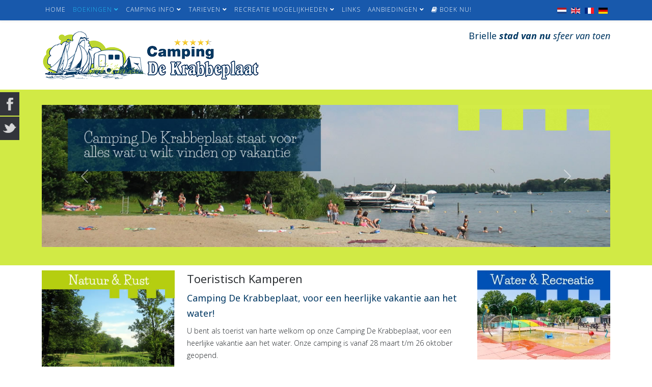

--- FILE ---
content_type: text/html; charset=utf-8
request_url: https://www.krabbeplaat.nl/nl/info-boekingen/toeristisch-kamperen
body_size: 38703
content:
<!DOCTYPE html>
<html xmlns="http://www.w3.org/1999/xhtml" xml:lang="nl-nl" lang="nl-nl" dir="ltr">
	<head>
		<meta http-equiv="X-UA-Compatible" content="IE=edge">
		<meta name="viewport" content="width=device-width, initial-scale=1">
		<meta charset="utf-8">
	<meta name="rights" content="Camping De Krabbeplaat">
	<meta name="author" content="Willem van Egmond">
	<meta name="robots" content="max-snippet:-1, max-image-preview:large, max-video-preview:-1">
	<meta name="description" content="Surf hier naar de prijslijst voor 2015 (vergrote versie)  ">
	<meta name="generator" content="MYOB">
	<title>Toeristisch Kamperen</title>
	<link href="/images/favicon.ico" rel="icon" type="image/vnd.microsoft.icon">
<link href="/media/modals/css/style.min.css?f446c3bfc9715e010dc5d790930bd767" rel="stylesheet" />
	<link href="/media/modals/css/theme-dark.min.css?f446c3bfc9715e010dc5d790930bd767" rel="stylesheet" />
	<link href="/media/mod_languages/css/template.min.css?f446c3bfc9715e010dc5d790930bd767" rel="stylesheet" />
	<link href="/media/com_jce/site/css/content.min.css?badb4208be409b1335b815dde676300e" rel="stylesheet" />
	<link href="//fonts.googleapis.com/css?family=Open+Sans:300,300italic,regular,italic,600,600italic,700,700italic,800,800italic&amp;amp;subset=latin" rel="stylesheet" />
	<link href="//fonts.googleapis.com/css?family=Noto+Sans:regular,italic,700,700italic&amp;amp;subset=greek-ext" rel="stylesheet" />
	<link href="/templates/shaper_helix3/css/bootstrap.min.css" rel="stylesheet" />
	<link href="/templates/shaper_helix3/css/joomla-fontawesome.min.css" rel="stylesheet" />
	<link href="/templates/shaper_helix3/css/font-awesome-v4-shims.min.css" rel="stylesheet" />
	<link href="/templates/shaper_helix3/css/template.css" rel="stylesheet" />
	<link href="/templates/shaper_helix3/css/presets/preset1.css" rel="stylesheet" class="preset" />
	<link href="/templates/shaper_helix3/css/custom.css" rel="stylesheet" />
	<link href="/templates/shaper_helix3/css/frontend-edit.css" rel="stylesheet" />
	<link href="/media/mod_social_slider/css/style.css?f446c3bfc9715e010dc5d790930bd767" rel="stylesheet" />
	<style>.error-logo{max-width:50% !important;}</style>
	<style>body{font-family:Open Sans, sans-serif; font-weight:300; }</style>
	<style>h1{font-family:Open Sans, sans-serif; font-size:22px; font-weight:800; }</style>
	<style>h2{font-family:Noto Sans, sans-serif; font-size:18px; font-weight:normal; }</style>
	<style>h3{font-family:Noto Sans, sans-serif; font-weight:normal; }</style>
	<style>h4{font-family:Noto Sans, sans-serif; font-weight:normal; }</style>
	<style>h5{font-family:Noto Sans, sans-serif; font-weight:normal; }</style>
	<style>h6{font-family:Noto Sans, sans-serif; font-weight:normal; }</style>
	<style>@media (min-width: 1400px) {
.container {
max-width: 1140px;
}
}</style>
	<style>.jj_sl_navigation li a {
			background-color:#33353b;
			text-align:left;
			color:#ffffff !important;
		}
		.jj_sl_navigation .jj_sprite {
			background-image: url(https://www.krabbeplaat.nl/media/mod_social_slider/icons/sprite-white.png);
		}@media screen and (max-width: 480px){
				.jj_sl_navigation { display: none; }
			}.jj_sl_navigation { top:180px;
			}.jj_sl_navigation .jj_sl_custom1 a:hover{
			background-color: #000000;
		 }
		 .jj_sl_navigation .jj_sl_custom2 a:hover{
			background-color: #000000;
		 }
		 .jj_sl_navigation .jj_sl_custom3 a:hover{
			background-color: #000000;
		 }
		 .jj_sl_navigation .jj_sl_custom4 a:hover{
			background-color: #000000;
		 }
		 .jj_sl_navigation .jj_sl_custom5 a:hover{
			background-color: #000000;
		 }
				.jj_sl_navigation .jj_sprite_custom.jj_custom1 {
					background-image: url(https://www.krabbeplaat.nl/media/mod_social_slider/icons/youtube-white.png);
				}
				.jj_sl_navigation .jj_sprite_custom.jj_custom2 {
					background-image: url(https://www.krabbeplaat.nl/media/mod_social_slider/icons/youtube-white.png);
				}
				.jj_sl_navigation .jj_sprite_custom.jj_custom3 {
					background-image: url(https://www.krabbeplaat.nl/media/mod_social_slider/icons/youtube-white.png);
				}
				.jj_sl_navigation .jj_sprite_custom.jj_custom4 {
					background-image: url(https://www.krabbeplaat.nl/media/mod_social_slider/icons/icon.png);
				}
				.jj_sl_navigation .jj_sprite_custom.jj_custom5 {
					background-image: url(https://www.krabbeplaat.nl/media/mod_social_slider/icons/icon.png);
				}</style>
<script type="application/json" class="joomla-script-options new">{"joomla.jtext":{"MDL_MODALTXT_CLOSE":"sluiten","MDL_MODALTXT_PREVIOUS":"vorige","MDL_MODALTXT_NEXT":"volgende"},"rl_modals":{"theme":"dark","dimensionsIncludeTitle":0,"closeOnOutsideClick":true,"position":"center","showCountdown":true,"slideshow":0,"slideshowInterval":5000,"slideshowResume":true,"slideshowResumeTimeout":5000,"pagination":"buttons","paginationAsImages":true,"paginationTextDivider":"\/","openEffect":"zoom","closeEffect":"zoom","nextEffect":"slideForward","previousEffect":"slideBackward","disableOnNarrow":false,"disableBasedOn":"window","disableBreakPoint":576},"system.paths":{"root":"","rootFull":"https:\/\/www.krabbeplaat.nl\/","base":"","baseFull":"https:\/\/www.krabbeplaat.nl\/"},"csrf.token":"8f65e337883a34d1a3e18b46e1663caf"}</script>
	<script src="/media/system/js/core.min.js?37d8ad957bf3e250b6f45b5b8a83370b"></script>
	<script src="/media/modals/js/script.min.js?f446c3bfc9715e010dc5d790930bd767" type="module"></script>
	<script src="/media/vendor/jquery/js/jquery.min.js?3.7.1"></script>
	<script src="/media/legacy/js/jquery-noconflict.min.js?37d8ad957bf3e250b6f45b5b8a83370b"></script>
	<script src="/templates/shaper_helix3/js/bootstrap.min.js"></script>
	<script src="/templates/shaper_helix3/js/jquery.sticky.js"></script>
	<script src="/templates/shaper_helix3/js/main.js"></script>
	<script src="/templates/shaper_helix3/js/frontend-edit.js"></script>
	<script>
var sp_preloader = '0';
</script>
	<script>
var sp_gotop = '1';
</script>
	<script>
var sp_offanimation = 'default';
</script>
	<meta property="og:url" content="https://www.krabbeplaat.nl/nl/info-boekingen/toeristisch-kamperen" />
	<meta property="og:type" content="article" />
	<meta property="og:title" content="Prijslijst Toeristisch Kamperen" />
	<meta property="og:description" content="Camping De Krabbeplaat, voor een heerlijke vakantie aan het water! U bent als toerist van harte welkom op onze Camping De Krabbeplaat, voor een heerlijke v..." />
	<!-- Start: Google Structured Data -->
			 <script type="application/ld+json" data-type="gsd"> { "@context": "https://schema.org", "@type": "BreadcrumbList", "itemListElement": [ { "@type": "ListItem", "position": 1, "name": "Home", "item": "https://www.krabbeplaat.nl/nl/" }, { "@type": "ListItem", "position": 2, "name": "Toeristisch Kamperen", "item": "https://www.krabbeplaat.nl/nl/info-boekingen/toeristisch-kamperen" } ] } </script>
			<!-- End: Google Structured Data -->
		<link rel="apple-touch-icon" sizes="120x120" href="/apple-touch-icon.png">
<link rel="icon" type="image/png" sizes="32x32" href="/favicon-32x32.png">
<link rel="icon" type="image/png" sizes="16x16" href="/favicon-16x16.png">
<link rel="manifest" href="/site.webmanifest">
<link rel="mask-icon" href="/safari-pinned-tab.svg" color="#5bbad5">
<meta name="msapplication-TileColor" content="#da532c">
<meta name="theme-color" content="#ffffff">

<!-- Global site tag (gtag.js) - Google Analytics -->
<script async src="https://www.googletagmanager.com/gtag/js?id=UA-117871983-1"></script>
<script>
  window.dataLayer = window.dataLayer || [];
  function gtag(){dataLayer.push(arguments);}
  gtag('js', new Date());

  gtag('config', 'UA-117871983-1');
</script>


<link href="https://maxcdn.bootstrapcdn.com/font-awesome/4.2.0/css/font-awesome.min.css" rel="stylesheet">

	</head>
	
	<body class="site com-content view-article no-layout no-task itemid-1693 nl-nl ltr  sticky-header layout-fluid off-canvas-menu-init">
	
		<div class="body-wrapper">
			<div class="body-innerwrapper">
				<header id="sp-header"><div class="container"><div class="row"><div id="sp-menu" class="col-4 col-lg-10 "><div class="sp-column ">			<div class='sp-megamenu-wrapper'>
				<a id="offcanvas-toggler" class="d-block d-lg-none" aria-label="Helix3 Megamenu Options" href="#"><i class="fa fa-bars" aria-hidden="true" title="Helix3 Megamenu Options"></i></a>
				<ul class="sp-megamenu-parent menu-fade d-none d-lg-block"><li class="sp-menu-item"><a  href="/nl/"  >Home</a></li><li class="sp-menu-item sp-has-child active"><a  href="javascript:void(0);"  >Boekingen</a><div class="sp-dropdown sp-dropdown-main sp-menu-right" style="width: 200px;"><div class="sp-dropdown-inner"><ul class="sp-dropdown-items"><li class="sp-menu-item"><a  href="/nl/info-boekingen/reserveren"  >Reserveren</a></li><li class="sp-menu-item"><a  href="/nl/info-boekingen/informatieaanvraag"  >Informatieaanvraag</a></li><li class="sp-menu-item current-item active"><a  href="/nl/info-boekingen/toeristisch-kamperen"  >Toeristisch Kamperen</a></li><li class="sp-menu-item"><a  href="/nl/info-boekingen/te-huur-lodges"  >Te Huur Lodges</a></li><li class="sp-menu-item"><a  href="/nl/info-boekingen/te-huur-apart-cabins"  >Te Huur Apart Cabins</a></li><li class="sp-menu-item"><a  href="/nl/info-boekingen/te-huur-trekkershutten"  >Te Huur Trekkershutten</a></li><li class="sp-menu-item"><a  href="/nl/info-boekingen/te-huur-safaritenten"  >Te Huur Safaritenten</a></li><li class="sp-menu-item"><a  href="/nl/info-boekingen/te-huur-cottage"  >Te Huur Cottages</a></li><li class="sp-menu-item"><a  href="/nl/info-boekingen/te-huur-chalets"  >Te Huur Chalets</a></li><li class="sp-menu-item"><a  href="/nl/info-boekingen/te-koop"  >Te Koop Stacaravans</a></li><li class="sp-menu-item"><a  href="/nl/info-boekingen/algemene-privacyvoorwaarden"  >Algemene Privacyvoorwaarden</a></li></ul></div></div></li><li class="sp-menu-item sp-has-child"><a  href="javascript:void(0);"  >Camping info</a><div class="sp-dropdown sp-dropdown-main sp-menu-right" style="width: 200px;"><div class="sp-dropdown-inner"><ul class="sp-dropdown-items"><li class="sp-menu-item"><a  href="/nl/camping-info/vierenhalf-sterren-faciliteiten"  >4,5 sterren niveau faciliteiten</a></li><li class="sp-menu-item"><a  href="/nl/camping-info/omgeving-krabbeplaat"  >Omgeving Krabbeplaat</a></li><li class="sp-menu-item"><a  href="/nl/camping-info/plattegrond"  >Plattegrond</a></li><li class="sp-menu-item"><a  href="/nl/camping-info/informatie-folder-pdf"  >Informatie folder </a></li><li class="sp-menu-item"><a  href="/nl/camping-info/fietsinformatie"  >Fietsinformatie</a></li><li class="sp-menu-item"><a  href="/nl/camping-info/routebeschrijving"  >Routebeschrijving</a></li><li class="sp-menu-item"><a  href="/nl/camping-info/camping-video"  >Camping Video</a></li><li class="sp-menu-item"><a  href="/nl/camping-info/faciliteiten"  >Faciliteiten</a></li><li class="sp-menu-item"><a  href="/nl/camping-info/virtuele-tour-camping-de-krabbeplaat"  >Virtuele Tour Camping De Krabbeplaat</a></li></ul></div></div></li><li class="sp-menu-item sp-has-child"><a  href="javascript:void(0);"  >Tarieven </a><div class="sp-dropdown sp-dropdown-main sp-menu-right" style="width: 200px;"><div class="sp-dropdown-inner"><ul class="sp-dropdown-items"><li class="sp-menu-item"><a  href="/nl/tarieven/lodges"  >Lodges</a></li><li class="sp-menu-item"><a  href="/nl/tarieven/toeristisch-kamperen"  >Toeristisch Kamperen</a></li><li class="sp-menu-item"><a  href="/nl/tarieven/trekkershutten"  >Trekkershutten</a></li><li class="sp-menu-item"><a  href="/nl/tarieven/safaritenten"  >Safaritenten</a></li><li class="sp-menu-item"><a  href="/nl/tarieven/jaarplaatsen-camping-de-krabbeplaat"  >Jaarplaatsen</a></li><li class="sp-menu-item"><a  href="/nl/tarieven/seizoenplaatsen"  >Seizoenplaatsen</a></li><li class="sp-menu-item"><a  href="/nl/tarieven/apart-cabins"  >Apart Cabins</a></li><li class="sp-menu-item"><a  href="/nl/tarieven/chalets"  >Chalets</a></li><li class="sp-menu-item"><a  href="/nl/tarieven/cottages"  >Cottages</a></li><li class="sp-menu-item"><a  href="/nl/tarieven/havenligplaatsen"  >Havenligplaatsen</a></li></ul></div></div></li><li class="sp-menu-item sp-has-child"><a  href="javascript:void(0);"  >Recreatie mogelijkheden</a><div class="sp-dropdown sp-dropdown-main sp-menu-right" style="width: 200px;"><div class="sp-dropdown-inner"><ul class="sp-dropdown-items"><li class="sp-menu-item"><a  href="/nl/onze-gasten/natuur-rust"  >Natuur &amp; Rust</a></li><li class="sp-menu-item"><a  href="/nl/onze-gasten/familie-gezelligheid"  >Familie &amp; Gezelligheid</a></li><li class="sp-menu-item"><a  href="/nl/onze-gasten/water-recreatie"  >Water &amp; Recreatie</a></li><li class="sp-menu-item sp-has-child"><a  href="/nl/onze-gasten/kids"  >Kids &amp; Animatie</a><div class="sp-dropdown sp-dropdown-sub sp-menu-right" style="width: 200px;"><div class="sp-dropdown-inner"><ul class="sp-dropdown-items"><li class="sp-menu-item"><!-- START: Modals --><a data-modals href="https://www.youtube.com/embed/CyMoFXcrMjI?wmode=transparent" title="Animatie-overzicht Camping de Krabbeplaat" data-modals-height="615" data-modals-title="Animatie-overzicht Camping de Krabbeplaat" data-modals-width="860">Introductiefilmpje Animatieprogramma</a><!-- END: Modals --></li></ul></div></div></li><li class="sp-menu-item"><a  href="/nl/onze-gasten/animatieprogramma"  >Animatieprogramma</a></li></ul></div></div></li><li class="sp-menu-item"><a  href="/nl/weblinks"  >Links</a></li><li class="sp-menu-item sp-has-child"><a  href="javascript:void(0);"  >Aanbiedingen</a><div class="sp-dropdown sp-dropdown-main sp-menu-right" style="width: 200px;"><div class="sp-dropdown-inner"><ul class="sp-dropdown-items"><li class="sp-menu-item"><a  href="/nl/tarieven/toeristisch-kamperen"  >Maand arrangementen</a></li><li class="sp-menu-item"><a  href="/nl/aanbiedingen/stacaravan-aanbieding"  >Stacaravan aanbieding</a></li></ul></div></div></li><li class="sp-menu-item sqwBookMenuItem-"><a  href="/nl/boek-nu" onclick="window.open(this.href,'targetWindow','toolbar=no,location=no,status=no,menubar=no,scrollbars=yes,resizable=yes,');return false;" ><i class="fa fa-book"></i> BOEK NU!</a></li></ul>			</div>
		</div></div><div id="sp-top-b" class="col-lg-2 "><div class="sp-column sqwLangSwitcher"><div class="sp-module  pull-right sqw-langdiv"><div class="sp-module-content"><div class="mod-languages">
    <p class="visually-hidden" id="language_picker_des_87">Selecteer de taal</p>


    <ul aria-labelledby="language_picker_des_87" class="mod-languages__list lang-inline">

                                            <li class="lang-active">
                <a aria-current="true"  href="https://www.krabbeplaat.nl/nl/info-boekingen/toeristisch-kamperen">
                                                                        <img title="Nederlands" src="/media/mod_languages/images/nl_nl.gif" alt="Nederlands">                                                            </a>
            </li>
                                        <li>
                <a  href="/en/info-boekingen/toeristisch-kamperen">
                                                                        <img title="English (UK)" src="/media/mod_languages/images/en.gif" alt="English (UK)">                                                            </a>
            </li>
                                        <li>
                <a  href="/fr/info-boekingen/toeristisch-kamperen">
                                                                        <img title="Français" src="/media/mod_languages/images/fr_fr.gif" alt="Français">                                                            </a>
            </li>
                                        <li>
                <a  href="/de/info-boekingen/toeristisch-kamperen">
                                                                        <img title="Deutsch" src="/media/mod_languages/images/de_de.gif" alt="Deutsch">                                                            </a>
            </li>
                </ul>

</div>
</div></div></div></div></div></div></header><section id="sp-logo" class=" sqwLogoRow"><div class="container"><div class="row"><div id="sp-custom-1" class="col-lg-6 "><div class="sp-column "><div class="sp-module "><div class="sp-module-content">
<div id="mod-custom150" class="mod-custom custom">
    <p><a title="Camping De Krabbeplaat" href="/"><img src="/images/logo/krabbeplaat-familiecamping-brielle-nederland.png" alt="Familiecamping De Krabbeplaat" /></a></p></div>
</div></div></div></div><div id="sp-custom-2" class="col-lg-6 "><div class="sp-column "><div class="sp-module "><div class="sp-module-content">
<div id="mod-custom192" class="mod-custom custom">
    <div class="bottom">
<h2>Brielle <strong><em>stad van nu</em></strong> <em>sfeer van toen</em></h2>
</div></div>
</div></div></div></div></div></div></section><section id="sp-slider" class="d-none d-md-block sqwSliderPos"><div class="container"><div class="row"><div id="sp-showcase-a" class="col-lg-12 "><div class="sp-column "><div class="sp-module "><div class="sp-module-content">
<div id="mod-custom224" class="mod-custom custom">
    <div id="carouselExampleAutoplaying" class="carousel slide" data-bs-ride="carousel">
<div class="carousel-inner">
<div class="carousel-item active"><img src="/images/headers/header01.jpg" alt="..." class="d-block w-100" /></div>
<div class="carousel-item"><img src="/images/headers/header02.jpg" alt="..." class="d-block w-100" /></div>
<div class="carousel-item"><img src="/images/headers/header03hp.jpg" alt="..." class="d-block w-100" /></div>
</div>
<button type="button" class="carousel-control-prev" data-bs-target="#carouselExampleAutoplaying" data-bs-slide="prev"> <span class="carousel-control-prev-icon" aria-hidden="true"></span> <span class="visually-hidden">Previous</span> </button> <button type="button" class="carousel-control-next" data-bs-target="#carouselExampleAutoplaying" data-bs-slide="next"> <span class="carousel-control-next-icon" aria-hidden="true"></span> <span class="visually-hidden">Next</span> </button></div></div>
</div></div></div></div></div></div></section><section id="sp-main-body"><div class="container"><div class="row"><div id="sp-left" class="col-lg-3 "><div class="sp-column custom-class"><div class="sp-module  sqw-modsbleft"><div class="sp-module-content">
<div id="mod-custom117" class="mod-custom custom">
    <p><a href="/nl/onze-gasten/natuur-rust" title="Natuur &amp; rust"><img src="/images/headers/kpt1.jpg" alt="Natuur &amp; Rust" /></a><br /><a href="/nl/onze-gasten/familie-gezelligheid" title="Over Familie &amp; Gezelligheid"><img src="/images/headers/kpt2.jpg" alt="Familie &amp; gezelligheid" /></a></p></div>
</div></div></div></div><div id="sp-component" class="col-lg-6 "><div class="sp-column "><div id="system-message-container">
	</div>
<article class="item item-page" itemscope itemtype="http://schema.org/Article">
	<meta itemprop="inLanguage" content="nl-NL" />
		<div class="page-header">
		<h1> Toeristisch Kamperen </h1>
	</div>
	
	

	<div class="entry-header has-post-format">
		
					
<dl class="article-info">
	
		<dt class="article-info-term"></dt>	
			
		
		
					<dd class="category-name">
	<i class="fa fa-folder-open-o" area-hidden="true"></i>
				<a href="/nl/info-boekingen/toeristisch-kamperen?view=category&amp;id=211" itemprop="genre" data-toggle="tooltip" title="Artikelcategorie">Tarieven (nl-NL)</a>	</dd>		
		
			
			
		
			</dl>
		
						<span class="post-format">
					<i class="fa fa-thumb-tack" area-hidden="true"></i>
			</span>

			<h2 itemprop="name">
									Prijslijst Toeristisch Kamperen							</h2>
												</div>

					
	
	
				
	
			<div itemprop="articleBody">
		<h2>Camping De Krabbeplaat, voor een heerlijke vakantie aan het water!</h2>
<p>U bent als toerist van harte welkom op onze Camping De Krabbeplaat, voor een heerlijke vakantie aan het water. Onze camping is vanaf 28 maart t/m 26 oktober geopend.</p>
<p>U kunt met een caravan, camper, tent of shelter op het Edelveld terecht. We beschikken over goede voorzieningen zoals douches, toiletten en op elke plaats elektra aansluiting 10 amp, rioolaansluiting, watertappunt en centraal antenne aansluiting.&nbsp;Aankomst is mogelijk na 13:00 uur en vertrek dient plaats te vinden voor 12:00 uur.&nbsp;</p>
<p>&nbsp;</p>
<h2>Nieuw: Super Comfortplaats met Privé Sanitair</h2>
<p>Geniet van uw eigen privé sanitair met douche en toilet, direct op uw plaats op het Edelveld. Voor een extra comfortabele ervaring vragen wij € 10,00 of € 12,50 extra, afhankelijk van de periode van uw verblijf.</p>
<p><!-- START: Modals --><a data-modals alt="Super Comfortplaats 2" href="/images/faciliteiten/SuperComfortplaatsen/Super Comfortplaats 2.jpg" title="Super Comfortplaats 2" data-modals-theme="dark" data-modals-title="Super Comfortplaats 2" data-modals-type="image" data-modals-group="gallery_6975136f77ae31187" data-modals-pagination="buttons" data-modals-slideshow="0"><img src="/images/faciliteiten/SuperComfortplaatsen/resized/Super Comfortplaats 2_117x250.jpg" srcset="/images/faciliteiten/SuperComfortplaatsen/resized/Super /Comfortplaats /2_234x500.jpg 1.5x, /images/faciliteiten/SuperComfortplaatsen/resized/Super /Comfortplaats /2_117x250.jpg 1x" alt="Super Comfortplaats 2" title="Super Comfortplaats 2" width="117" height="250" style="bootstrap" /></a><a data-modals alt="Super Comfortplaats 3" class="hidden" href="/images/faciliteiten/SuperComfortplaatsen/Super Comfortplaats 3.jpg" title="Super Comfortplaats 3" data-modals-theme="dark" data-modals-title="Super Comfortplaats 3" data-modals-type="image" data-modals-group="gallery_6975136f77ae31187" data-modals-pagination="buttons" data-modals-slideshow="0"></a><a data-modals alt="Super Comfortplaats 4" class="hidden" href="/images/faciliteiten/SuperComfortplaatsen/Super Comfortplaats 4.jpg" title="Super Comfortplaats 4" data-modals-theme="dark" data-modals-title="Super Comfortplaats 4" data-modals-type="image" data-modals-group="gallery_6975136f77ae31187" data-modals-pagination="buttons" data-modals-slideshow="0"></a><a data-modals alt="Super Comfortplaats" class="hidden" href="/images/faciliteiten/SuperComfortplaatsen/Super Comfortplaats.jpg" title="Super Comfortplaats" data-modals-theme="dark" data-modals-title="Super Comfortplaats" data-modals-type="image" data-modals-group="gallery_6975136f77ae31187" data-modals-pagination="buttons" data-modals-slideshow="0"></a></a><!-- END: Modals --></p>
<p style="text-align: justify;"><em>Click op de foto hierboven voor een impressie.</em></p>
<p>&nbsp;</p>
<p>Hieronder treft u de prijslijst voor 2025 aan.&nbsp;</p>
<p><a href="/images/Prijslijsten2025/prijslijst%202025%20Toeristisch%20Kamperen.pdf" target="_blank" title="Prijslijst Edelveld">Prijslijst Toeristisch Kamperen</a></p> 	</div>

	
	
				
	
	
			<div class="article-footer-wrap">
			<div class="article-footer-top">
									<div class="helix-social-share">
		<div class="helix-social-share-icon">
			<ul>
				<li>
					<div class="facebook" data-toggle="tooltip" data-placement="top" title="Share On Facebook">
						<a class="facebook" onClick="window.open('https://www.facebook.com/sharer.php?u=https://www.krabbeplaat.nl/nl/tarieven/toeristisch-kamperen','Facebook','width=600,height=300,left='+(screen.availWidth/2-300)+',top='+(screen.availHeight/2-150)+''); return false;" href="https://www.facebook.com/sharer.php?u=https://www.krabbeplaat.nl/nl/tarieven/toeristisch-kamperen">
							<i class="fa fa-facebook"></i>
						</a>
					</div>
				</li>

				<li>
					<div class="twitter"  data-toggle="tooltip" data-placement="top" title="Share On Twitter">
						<a class="twitter" onClick="window.open('https://twitter.com/share?url=https://www.krabbeplaat.nl/nl/tarieven/toeristisch-kamperen&amp;text=Prijslijst%20Toeristisch%20Kamperen','Twitter share','width=600,height=300,left='+(screen.availWidth/2-300)+',top='+(screen.availHeight/2-150)+''); return false;" href="http://twitter.com/share?url=https://www.krabbeplaat.nl/nl/tarieven/toeristisch-kamperen&amp;text=Prijslijst%20Toeristisch%20Kamperen">
							<svg xmlns="http://www.w3.org/2000/svg" viewBox="0 0 512 512" fill="currentColor" style="width: 13.56px;position: relative;top: -1.5px;"><path d="M389.2 48h70.6L305.6 224.2 487 464H345L233.7 318.6 106.5 464H35.8L200.7 275.5 26.8 48H172.4L272.9 180.9 389.2 48zM364.4 421.8h39.1L151.1 88h-42L364.4 421.8z"/></svg>
						</a>
					</div>
				</li>
				
				<li>
					<div class="linkedin">
						<a class="linkedin" data-toggle="tooltip" data-placement="top" title="Share On Linkedin" onClick="window.open('https://www.linkedin.com/shareArticle?mini=true&url=https://www.krabbeplaat.nl/nl/tarieven/toeristisch-kamperen','Linkedin','width=585,height=666,left='+(screen.availWidth/2-292)+',top='+(screen.availHeight/2-333)+''); return false;" href="https://www.linkedin.com/shareArticle?mini=true&url=https://www.krabbeplaat.nl/nl/tarieven/toeristisch-kamperen" >
							<i class="fa fa-linkedin-square"></i>
						</a>
					</div>
				</li>
			</ul>
		</div>		
	</div>
			</div>
					</div>
	
</article></div></div><div id="sp-right" class="col-lg-3 "><div class="sp-column class2"><div class="sp-module  sqw-modsbleft"><div class="sp-module-content">
<div id="mod-custom178" class="mod-custom custom">
    <p><a href="/nl/onze-gasten/water-recreatie"><img src="/images/nieuw_water_en_recrea.jpg" alt="nieuw water en recrea" width="325" height="218" /></a><br /><a href="/nl/onze-gasten/kids" rel="noopener" title="Kids &amp; Annimatie"><img src="/images/kids-banner-kantelen.jpg" alt="kids &amp; animatie" width="302" height="227" /></a></p></div>
</div></div></div></div></div></div></section><section id="sp-section-6"><div class="container"><div class="row"><div id="sp-bottom1a" class="col-lg-3 "><div class="sp-column "><div class="sp-module sqw-sbmod1"><div class="sp-module-content"><ul class="nav menu">
<li class="item-1298  deeper parent">	<a class="nav-header ">Actueel</a>
<ul><li class="item-859"><a href="/nl/actueel-op-de-krabbeplaat/adres-gegevens" > Adres en openingstijden</a></li><li class="item-860"><a href="/nl/actueel-op-de-krabbeplaat/green-key" > Green Key</a></li><li class="item-861"><a href="/nl/actueel-op-de-krabbeplaat/waterskischool" > Waterskischool</a></li><li class="item-862"><a href="/nl/actueel-op-de-krabbeplaat/info-video-camping" > Info-video camping</a></li><li class="item-1032"><a href="/nl/actueel-op-de-krabbeplaat/sitemap" > Sitemap</a></li><li class="item-1624"><a href="/nl/actueel-op-de-krabbeplaat/boeken" > Boeken</a></li></ul></li></ul>
</div></div></div></div><div id="sp-bottom1b" class="col-lg-3 "><div class="sp-column "><div class="sp-module sqw-sbmod1"><div class="sp-module-content"><ul class="nav menu">
<li class="item-1299  deeper parent">	<a class="nav-header ">Foto's &amp; Video</a>
<ul><li class="item-1145"><a href="/nl/fotos-krabbeplaat/brielse-meer-spektakel" > Brielse Meer Spektakel</a></li><li class="item-865"><a href="/nl/fotos-krabbeplaat/luchtfotos" > Nieuwe luchtfoto's</a></li><li class="item-866"><a href="/nl/fotos-krabbeplaat/impressie-camping" > Impressie camping</a></li><li class="item-869"><a href="/nl/fotos-krabbeplaat/zeskamp" > Zeskamp</a></li><li class="item-1300">		<a  href="/nl/camping-info/camping-video"  > Camping Video (Alaminuut.com)</a></li></ul></li></ul>
</div></div></div></div><div id="sp-bottom1c" class="col-lg-3 "><div class="sp-column "><div class="sp-module sqw-sbmod1"><div class="sp-module-content"><ul class="nav menu">
<li class="item-1297  deeper parent">	<a class="nav-header ">Recreatie mogelijkheden</a>
<ul><li class="item-1285">		<a  href="/nl/onze-gasten/natuur-rust"  > Natuur &amp; Rust</a></li><li class="item-1286">		<a  href="/nl/onze-gasten/familie-gezelligheid"  > Familie &amp; Gezelligheid</a></li><li class="item-1287">		<a  href="/nl/onze-gasten/water-recreatie"  > Water &amp; Recreatie</a></li><li class="item-1289">		<a  href="/nl/onze-gasten/animatieprogramma"  > Animatieprogramma</a></li><li class="item-1288">		<a  href="/nl/onze-gasten/kids"  > Kids &amp; Animatie</a></li></ul></li></ul>
</div></div></div></div><div id="sp-bottom1d" class="col-lg-3 "><div class="sp-column "><div class="sp-module sqw-sbmod1"><div class="sp-module-content"><ul class="nav menu">
<li class="item-1290  deeper parent">	<a class="nav-header ">Tarieven</a>
<ul><li class="item-1291">		<a  href="/nl/tarieven/toeristisch-kamperen"  > Toeristisch Kamperen</a></li><li class="item-1292">		<a  href="/nl/tarieven/trekkershutten"  > Trekkershutten</a></li><li class="item-1293">		<a  href="/nl/info-boekingen/te-huur-safaritenten"  > Safaritenten</a></li><li class="item-1294">		<a  href="/nl/tarieven/jaarplaatsen-camping-de-krabbeplaat"  > Jaarplaatsen</a></li><li class="item-1295">		<a  href="/nl/tarieven/seizoenplaatsen"  > Seizoenplaatsen</a></li><li class="item-1296">		<a  href="/nl/tarieven/havenligplaatsen"  > Havenligplaatsen</a></li></ul></li><li class="item-1338">		<a  href="/nl/info-boekingen/algemene-privacyvoorwaarden"  > Privacy voorwaarden</a></li><li class="item-1468">		<a href="/nl/info-boekingen/reservering-boeken#verblijf" rel="noopener noreferrer" target="_blank" > Reserveren</a></li></ul>
</div></div></div></div></div></div></section><section id="sp-prefooter" class=" sqwPreFooter"><div class="container"><div class="row"><div id="sp-prefooter" class="col-lg-12 "><div class="sp-column "><div class="sp-module  sqw-footerright"><div class="sp-module-content">
<div id="mod-custom115" class="mod-custom custom">
    <div id="sqwFooterLogos"><a href="https://www.zoover.nl/nederland/zuid-holland/brielle/beoordelingen" target="_blank" rel="noopener" title="8,6 voor Brielle in 2017!"><img src="/images/footer/zoover.jpg" alt="zoover" width="100" height="58" class="sqwFLogo" /></a><a href="http://www.zuid-hollandse-eilanden.nl" target="_blank" rel="noopener noreferrer" title="vvv Zuid Hollands eilanden"></a><a href="http://www.zuid-hollandse-eilanden.nl" target="_blank" rel="noopener noreferrer" title="vvv Zuid Hollands eilanden"><img src="/images/footer/vvv-tr.gif" alt="" width="65" height="66" class="sqwFLogo" /></a><a href="https://www.anwbcamping.nl/nederland/zuid-holland/camping-de-krabbeplaat" target="_blank" rel="noopener" title="Ga naar de ANWB"><img src="/images/footer/anwblogo-160.jpg" alt="" width="100" class="sqwFLogo" /></a><a href="https://www.trekkershutten.nl/hutten/zuid-holland/camping-de-krabbeplaat/" target="_blank" rel="noopener" title="Surf naar trekkershutten.nl"><img src="/images/footer/logotrekkershut-160.jpg" alt="" height="50" class="sqwFLogo" /></a><a href="https://www.opvoorneputten.nl/" target="_blank" rel="noopener noreferrer" title="Voorne Putten"><img src="/images/footer/opvp_merk_5kl_25.jpg" alt="" width="46" height="60" class="sqwFLogo" /></a></div></div>
</div></div></div></div></div></div></section><footer id="sp-footer"><div class="container"><div class="row"><div id="sp-footer1" class="col-lg-12 "><div class="sp-column "><div class="sp-module  sqw-footerleft"><div class="sp-module-content">
<div id="mod-custom108" class="mod-custom custom">
    <p style="text-align: center;">Camping De Krabbeplaat -&nbsp;Oude Veerdam 4 -&nbsp;3231 NC Brielle -&nbsp;Telefoon 0181 412363 -&nbsp;<a href="/nl/info-boekingen/informatieaanvraag" title="Informatie aanvraag">Contact</a></p></div>
</div></div></div></div></div></div></footer>			</div>
		</div>
		
		<!-- Off Canvas Menu -->
		<div class="offcanvas-menu">
			<a href="#" class="close-offcanvas" aria-label="Close"><i class="fa fa-remove" aria-hidden="true" title="Close"></i></a>
			<div class="offcanvas-inner">
									<div class="sp-module "><div class="sp-module-content"><ul class="nav menu">
<li class="item-961"><a href="/nl/" > Home</a></li><li class="item-818  active deeper parent">	<a class="nav-header ">Boekingen</a>
<span class="offcanvas-menu-toggler collapsed" data-bs-toggle="collapse" data-bs-target="#collapse-menu-818"><i class="open-icon fa fa-angle-down"></i><i class="close-icon fa fa-angle-up"></i></span><ul class="collapse" id="collapse-menu-818"><li class="item-826"><a href="/nl/info-boekingen/reserveren" > Reserveren</a></li><li class="item-962"><a href="/nl/info-boekingen/informatieaanvraag" > Informatieaanvraag</a></li><li class="item-1693  current active"><a href="/nl/info-boekingen/toeristisch-kamperen" > Toeristisch Kamperen</a></li><li class="item-1619"><a href="/nl/info-boekingen/te-huur-lodges" > Te Huur Lodges</a></li><li class="item-1037"><a href="/nl/info-boekingen/te-huur-apart-cabins" > Te Huur Apart Cabins</a></li><li class="item-886"><a href="/nl/info-boekingen/te-huur-trekkershutten" > Te Huur Trekkershutten</a></li><li class="item-1068"><a href="/nl/info-boekingen/te-huur-safaritenten" > Te Huur Safaritenten</a></li><li class="item-1699"><a href="/nl/info-boekingen/te-huur-cottage" > Te Huur Cottages</a></li><li class="item-1586"><a href="/nl/info-boekingen/te-huur-chalets" > Te Huur Chalets</a></li><li class="item-813"><a href="/nl/info-boekingen/te-koop" > Te Koop Stacaravans</a></li><li class="item-1337"><a href="/nl/info-boekingen/algemene-privacyvoorwaarden" > Algemene Privacyvoorwaarden</a></li></ul></li><li class="item-810  deeper parent">	<a class="nav-header ">Camping info</a>
<span class="offcanvas-menu-toggler collapsed" data-bs-toggle="collapse" data-bs-target="#collapse-menu-810"><i class="open-icon fa fa-angle-down"></i><i class="close-icon fa fa-angle-up"></i></span><ul class="collapse" id="collapse-menu-810"><li class="item-974"><a href="/nl/camping-info/vierenhalf-sterren-faciliteiten" > 4,5 sterren niveau faciliteiten</a></li><li class="item-877"><a href="/nl/camping-info/omgeving-krabbeplaat" > Omgeving Krabbeplaat</a></li><li class="item-838"><a href="/nl/camping-info/plattegrond" > Plattegrond</a></li><li class="item-939"><a href="/nl/camping-info/informatie-folder-pdf" > Informatie folder </a></li><li class="item-943"><a href="/nl/camping-info/fietsinformatie" > Fietsinformatie</a></li><li class="item-844"><a href="/nl/camping-info/routebeschrijving" > Routebeschrijving</a></li><li class="item-1302"><a href="/nl/camping-info/camping-video" > Camping Video</a></li><li class="item-1344"><a href="/nl/camping-info/faciliteiten" > Faciliteiten</a></li><li class="item-1367"><a href="/nl/camping-info/virtuele-tour-camping-de-krabbeplaat" > Virtuele Tour Camping De Krabbeplaat</a></li></ul></li><li class="item-787  deeper parent">	<a class="nav-header ">Tarieven </a>
<span class="offcanvas-menu-toggler collapsed" data-bs-toggle="collapse" data-bs-target="#collapse-menu-787"><i class="open-icon fa fa-angle-down"></i><i class="close-icon fa fa-angle-up"></i></span><ul class="collapse" id="collapse-menu-787"><li class="item-1620"><a href="/nl/tarieven/lodges" > Lodges</a></li><li class="item-791"><a href="/nl/tarieven/toeristisch-kamperen" > Toeristisch Kamperen</a></li><li class="item-795"><a href="/nl/tarieven/trekkershutten" > Trekkershutten</a></li><li class="item-1550"><a href="/nl/tarieven/safaritenten" > Safaritenten</a></li><li class="item-806"><a href="/nl/tarieven/jaarplaatsen-camping-de-krabbeplaat" > Jaarplaatsen</a></li><li class="item-799"><a href="/nl/tarieven/seizoenplaatsen" > Seizoenplaatsen</a></li><li class="item-1038"><a href="/nl/tarieven/apart-cabins" > Apart Cabins</a></li><li class="item-1587"><a href="/nl/tarieven/chalets" > Chalets</a></li><li class="item-1700"><a href="/nl/tarieven/cottages" > Cottages</a></li><li class="item-803"><a href="/nl/tarieven/havenligplaatsen" > Havenligplaatsen</a></li></ul></li><li class="item-927  deeper parent">	<a class="nav-header ">Recreatie mogelijkheden</a>
<span class="offcanvas-menu-toggler collapsed" data-bs-toggle="collapse" data-bs-target="#collapse-menu-927"><i class="open-icon fa fa-angle-down"></i><i class="close-icon fa fa-angle-up"></i></span><ul class="collapse" id="collapse-menu-927"><li class="item-919"><a href="/nl/onze-gasten/natuur-rust" > Natuur &amp; Rust</a></li><li class="item-923"><a href="/nl/onze-gasten/familie-gezelligheid" > Familie &amp; Gezelligheid</a></li><li class="item-915"><a href="/nl/onze-gasten/water-recreatie" > Water &amp; Recreatie</a></li><li class="item-871  deeper parent"><a href="/nl/onze-gasten/kids" > Kids &amp; Animatie</a><span class="offcanvas-menu-toggler collapsed" data-bs-toggle="collapse" data-bs-target="#collapse-menu-871"><i class="open-icon fa fa-angle-down"></i><i class="close-icon fa fa-angle-up"></i></span><ul class="collapse" id="collapse-menu-871"><li class="item-1513"><!-- START: Modals --><a data-modals href="https://www.youtube.com/embed/CyMoFXcrMjI?wmode=transparent" title="Animatie-overzicht Camping de Krabbeplaat" data-modals-height="615" data-modals-title="Animatie-overzicht Camping de Krabbeplaat" data-modals-width="860">Introductiefilmpje Animatieprogramma</a><!-- END: Modals --></li></ul></li><li class="item-1026"><a href="/nl/onze-gasten/animatieprogramma" > Animatieprogramma</a></li></ul></li><li class="item-1692"><a href="/nl/weblinks" > Links</a></li><li class="item-1001  deeper parent">	<a class="nav-header ">Aanbiedingen</a>
<span class="offcanvas-menu-toggler collapsed" data-bs-toggle="collapse" data-bs-target="#collapse-menu-1001"><i class="open-icon fa fa-angle-down"></i><i class="close-icon fa fa-angle-up"></i></span><ul class="collapse" id="collapse-menu-1001"><li class="item-1003">		<a  href="/nl/tarieven/toeristisch-kamperen"  > Maand arrangementen</a></li><li class="item-1002"><a href="/nl/aanbiedingen/stacaravan-aanbieding" > Stacaravan aanbieding</a></li></ul></li><li class="item-1313 sqwBookMenuItem-"><a href="/nl/boek-nu" onclick="window.open(this.href,'targetWindow','toolbar=no,location=no,status=no,menubar=no,scrollbars=yes,resizable=yes');return false;" > <i class="fa fa-book"></i> BOEK NU!</a>
</li></ul>
</div></div>
							</div>
		</div>
				
		<script src="https://api.tommybookingsupport.com/widgets/js/widget.js"
        type="application/javascript" language="javascript"></script>
				
		<ul class="jj_sl_navigation jj_transition left"><li class="jj_sl_facebook"><a href="https://www.facebook.com/pages/Camping-De-Krabbeplaat/321783309535" target="_blank"><span class="jj_social_text">Follow via Facebook</span><span class="jj_sprite jj_facebook"></span></a></li><li class="jj_sl_twitter"><a href="https://twitter.com/krabbeplaat" target="_blank"><span class="jj_social_text">Follow via Twitter</span><span class="jj_sprite jj_twitter"></span></a></li></ul>
		
				
		<!-- Go to top -->
					<a href="javascript:void(0)" class="scrollup" aria-label="Go To Top">&nbsp;</a>
			</body>
</html>

--- FILE ---
content_type: text/css
request_url: https://www.krabbeplaat.nl/templates/shaper_helix3/css/custom.css
body_size: 4987
content:
.error-logo{
  max-width: 50%;
}

#sp-header, #sp-header .logo {
  height: 30px;
}

#offcanvas-toggler > i {
  color: #ffffff !important;
}

.page-header {
  padding: 3px 10px 2px 0px;
}

.page-header {
  margin: 0px;
}

div.sp-column.sqwLangSwitcher {
  padding-top: 8px;
}

.sp-megamenu-parent {
  float: left !important;
}

.sp-megamenu-parent > li > a, #offcanvas-toggler {
  line-height: 30px;
}

.sp-megamenu-parent .sp-dropdown .sp-dropdown-inner {
  padding: 10px;
}

.sp-megamenu-parent .sp-dropdown li.sp-menu-item > a, li.sp-menu-item > a {
  padding: 4px 7px;
  color: #ffffff;
}

.sp-megamenu-parent .sp-dropdown .sp-dropdown-inner {
  background: #1859ac;
  padding: 15px;
}
#sp-section-5{
    background: #1859ac;
}
#sp-top-bar {
  padding: 0px 0 !important;
}

section#sp-logo.sqwLogoRow {
  margin-top: 20px;
}

div.entry-header.has-post-format {
  display: none;
}

#sp-header, #sp-header .logo {
  height: 40px;
  background: #1859ac;
}

section#sp-slider {
  background: #d1ea45;
}

#sp-slider div.sp-module-content {
  height: 285px;
}

#sp-main-body {
  padding: 10px 0;
}

h2 {
  color: #003863;
}

div.helix-social-share {
  display: none;
}

article.item {
  margin-bottom: 0px;
}

#sp-bottom {
  background-color: #d1ea45 !important;
  padding-top: 0px !important;
  padding-bottom: 20px !important;
}

#sp-footer {
  background: #d1ea45;
  color: #666666;
}

#sp-footer a {
  color: #666666;
  text-decoration: underline;
}

#sp-footer a:hover {
  color: #003a63;
}

div.custom.sqw-footerleft {
  margin-top: 10px;
}

section#sp-slider.sqwSliderPos {
  padding-top: 30px;
}

.sqw-sbmod1 .menu > li > a, .sqw-sbmod2 .menu > li > a {
  display: block;
  padding-left: 10px;
  color: #FFF;
}

.sqw-sbmod1 ul > li > a, .sqw-sbmod2 ul > li > a {
  color: #FFF !important;
  padding-left: 18px;
  line-height: 20px;
}

div.sp-module.sqw-sbmod1, div.sp-module.sqw-sbmod2 {
  padding: 0px !important;
}

.sp-module ul > li {
  border: none !important;
}

.sqw-sbmod1 .menu > li > a, .sqw-sbmod2 .menu > li > a {
  line-height: 20px;
}

.sqw-sbmod1 h3.sp-module-title, .sqw-sbmod2 h3.sp-module-title {
  color: #ffffff;
}

#sp-bottom1a, #sp-bottom1b, #sp-bottom1c, #sp-bottom1d, #sp-bottom1e, #sp-bottom1f {
  padding: 0px;
}

#sp-section-6, .sqw-sbmod1 {
  border: thin solid #1859ac;
  background-color: #1859ac;
}

#sp-section-6 {
  padding-top: 20px;
  padding-bottom: 20px;
}

.sqw-sbmod2 {
  border: thin solid #B5CF10;
  background-color: #B5CF10;
}

div#sqwFooterLogos {
  display: flex;
  justify-content: center;
  align-items: center;
}

img.sqwFLogo {
  margin: 30px;
  -webkit-filter: grayscale(100%);
  /* Safari 6.0 - 9.0 */
  filter: grayscale(100%);
}

.sqwPreFooterFR, section#sp-prefooter.sqwPreFooter {
  border-top: 2px solid #B5CF10 !important;
}

section#sp-slider.sqwSliderPos {
  padding-bottom: 30px;
}

.sqw-hpmod img {
  margin-left: auto;
  margin-right: auto;
}

h1 {
  font-weight: normal !important;
}

/* modal popup styling */
#rl_modals_content{background: #fcf9f9;}
#rl_modals_title{background: #B5CF10; color: white; }
.sqw-center {
  margin: 0 auto;
  width: 95%;
}
#rl_modals_close{color: white;}
#rl_modals_title{font-weight: normal;}
   /* end modal popup styling */
/*


.sp-megamenu-parent > li > a, #offcanvas-toggler { line-height: 40px; }

.sp-megamenu-parent .sp-dropdown .sp-dropdown-inner {padding:10px;}
.sp-megamenu-parent .sp-dropdown li.sp-menu-item > a, li.sp-menu-item > a {padding: 4px 7px; color:#ffffff;}

.sp-megamenu-parent .sp-dropdown .sp-dropdown-inner {background: #1859ac; padding: 15px;}

#sp-top-bar{padding: 0px 0 !important; }

section#sp-logo.sqwLogoRow{margin-top: 20px;}

div.entry-header.has-post-format{display: none;}
*/

a, a:hover {
  color: #0357ee;
}

.h1-homepage {
  font-size: 40px;
  color: #003a63;
}

.bottom > * {
  vertical-align: bottom !important;
  text-align: right;
}

article.item.item-page div h2 {
  line-height: 30px;
}

article.item.item-page div h3 {
  font-size: 16px;
}

article.item.column-1 h2,
article.item.column-2 h2 {
  font-weight: bold;
}
/* tommy 2.0 styling */

.tbs-navbar-default .tbs-navbar-nav > .tbs-active > a, .tbs-navbar-default .tbs-navbar-nav > .tbs-active > a:focus, .tbs-navbar-default .tbs-navbar-nav > .tbs-active > a:hover {
  color: #fff;
  background-color: #3bb4d7 !important;
}
.tbs-navbar-default .tbs-navbar-nav > li > a {
  color: #fff !important;
}
.tbs-navbar-default .tbs-navbar-nav > li > a:focus, .tbs-navbar-default .tbs-navbar-nav > li > a:hover {
  color: #ffffde !important;
  background-color: transparent !important;
}
.tbs-navbar-default {
  background-color: #1859ac;
  border-color: #e7e7e7;
}

.sp-megamenu-parent > li.active > a, .sp-megamenu-parent > li:hover > a {
    color: #22b8f0;
}

.sp-megamenu-parent .sp-dropdown li.sp-menu-item.active > a {
    color: #22b8f0;
}

.sqwPlattegrond #sp-main-body{
  background: #D4DE5B;
}

#sp-header{z-index: 20000 !important;}
.cd-dropdown ul {width: 200px !important;}

.sqwLangSwitcher .sp-module ul > li > a { line-height: 0px !important;}
.eb_privacypolicy .button_cookie{font-weight: normal;}

--- FILE ---
content_type: application/javascript
request_url: https://www.krabbeplaat.nl/media/modals/js/modules/helper.min.js?14.0.10.p
body_size: 7691
content:
/*
 * Copyright © 2023 Regular Labs - All Rights Reserved
 * GNU General Public License version 2 or later
 */
'use strict';export const Helper={getStyleSize:function(size,is_height=false){if(typeof size==='undefined'){return'';}
if(!isNaN(size)){size+='px';}
size=size.replace('%',is_height?'vh':'vw');return size;},getData:function(element,key){const dataKey=`modals${Helper.camelcase(key)}`;const value=element.dataset[dataKey];if(value==='true'){return true;}
if(value==='false'){return false;}
return value;},setData:function(element,key,value){const dataKey=`modals${Helper.camelcase(key)}`;element.dataset[dataKey]=value;},removeData:function(element,key){const dataKey=`modals${Helper.camelcase(key)}`;delete element.dataset[dataKey];},hasData:function(element,key){const dataKey=`modals${Helper.camelcase(key)}`;return dataKey in element.dataset;},storeOriginalStyle:function(element,style,defaultValue=''){if(!Helper.hasData(element,style)){let element_style=element.style[style];if(element_style===''&&(style==='maxHeight'||style==='maxWidth')){element_style=window.getComputedStyle(element)[style];}
Helper.setData(element,`original-${style}`,Helper.getData(element,`original-${style}`)||element_style||defaultValue);}
Helper.restoreOriginalStyle(element,style);},restoreOriginalStyle:function(element,style){element.style[style]=Helper.getData(element,`original-${style}`);},storeOriginalStyles:function(element,styles,defaultValues=[]){styles.forEach((style,index)=>{Helper.storeOriginalStyle(element,style,defaultValues[index]);});},restoreOriginalStyles:function(element,styles){styles.forEach(style=>Helper.restoreOriginalStyle(element,style));},paginationSideScroll:function(element,to){const step=10;const direction=element.scrollLeft<to?'right':'left';const distance=Math.abs(direction==='right'?to-element.scrollLeft:element.scrollLeft-to);let scrollAmount=0;const slideTimer=setInterval(function(){if(direction==='left'){element.scrollLeft-=step;}else{element.scrollLeft+=step;}
scrollAmount+=step;if(scrollAmount>=distance){element.scrollLeft=to;window.clearInterval(slideTimer);}},10);},paginationSideScrollMouseWheel:function(event,element){const delta=Math.max(-1,Math.min(1,(event.wheelDelta||-event.detail)));element.scrollLeft-=(delta*40);event.preventDefault();},isMobile:function(){return'navigator'in window&&/Android|webOS|iPhone|iPad|iPod|BlackBerry|IEMobile|Opera Mini/i.test(navigator.userAgent);},isTouch:function(){return'ontouchstart'in window||navigator.maxTouchPoints;},createElementFromHtml:function(string){string=string.replace(/\s*\n\s*/g,'').trim();const element=this.getExistingElementFromHashString(string);if(element){return element.cloneNode(true);}
const container=document.createElement('div');container.innerHTML=string.trim();if(container.childNodes.length>1){container.innerHTML=`<div>${string.trim()}</div>`;}
return container.firstChild;},getExistingElementFromHashString:function(string){if(string.indexOf('#')===-1||string.indexOf('/')===-1||string.indexOf(' ')>-1){return false;}
const hash=string.split('#').pop();if(hash.trim()===''){return false;}
const element=document.querySelector(`#${hash}`);if(!element){return false;}
return element;},remove:function(element){element.parentNode.removeChild(element);},capitalize:function(string){return string.charAt(0).toUpperCase()+string.slice(1);},camelcase:function(string,capitalizeFirst=true){if(!string){return string;}
string=string.replace(/([A-Z])/g,' $1');string=string.trim().toLowerCase();string=string.replace(/[-_\s]/g,' ');string=string.replace(/ (.)/g,function(match){return match.toUpperCase();});string=string.replace(/ /g,'');if(capitalizeFirst){string=this.capitalize(string);}
return string;},getValueByFixedDurationEffect:function(start_value,end_value,time_diff,duration){if(!time_diff){return{value:start_value,};}
duration=parseFloat(duration);const total_movement=end_value-start_value;const position=Math.min(1,time_diff/duration);const value=start_value+(total_movement*position);return parseFloat(value);},getValueByConstantSpeedEffect:function(previous_value,time_diff,duration,step){const base_duration=250;duration=parseFloat(duration);const time_ratio=time_diff/base_duration;const speed=base_duration/duration;const increment=step*time_ratio*speed;const value=previous_value+increment;return parseFloat(value);},animate:function(element,animation,callbacks=[]){if(!element){return false;}
if(!animation||animation==='none'||animation==='show'||animation==='hide'){if(animation==='hide'){Helper.hide(element);}else{Helper.show(element);}
Helper.runCallbacks(callbacks);return;}
if(element.length){element.forEach((el)=>{Helper.animate(el,animation,callbacks);callbacks=[];});return;}
const animationEnd=this.getAnimationEndEvent();const animationNames=animation.split(' ');const onAnimateStart=()=>{Helper.setData(element,'animating',true);animationNames.forEach((name)=>{element.classList.add(`rl-modals-animate-${name}`);});};const onAnimateEnd=function(){Helper.removeData(element,'animating');animationNames.forEach((name)=>{element.classList.remove(`rl-modals-animate-${name}`);});Helper.runCallbacks(callbacks);element.removeEventListener(animationEnd,onAnimateEnd,true);};Helper.show(element);onAnimateStart();element.addEventListener(animationEnd,onAnimateEnd,true);},runCallbacks:function(callbacks=[]){for(const callback in callbacks){if(typeof callbacks[callback]==='function'){callbacks[callback]();}}},getAnimationEndEvent:function(){const el=document.createElement('fakeelement');const animations={animation:'animationend',OAnimation:'oAnimationEnd',MozAnimation:'animationend',WebkitAnimation:'webkitAnimationEnd'};for(const key in animations){if(el.style[key]!==undefined){return animations[key];}}},getTransitionEndEvent:function(){const el=document.createElement('fakeelement');const transitions={transition:'transitionend',OTransition:'oTransitionEnd',MozTransition:'transitionend',WebkitTransition:'webkitTransitionEnd'};for(const key in transitions){if(el.style[key]!==undefined){return transitions[key];}}},debounce:function(func,wait=20,immediate=true){let timeout;return function(){const context=this,args=arguments;const later=function(){timeout=null;if(immediate){return;}
return func.apply(context,args);};var callNow=immediate&&!timeout;clearTimeout(timeout);timeout=setTimeout(later,wait);if(!callNow){return;}
return func.apply(context,args);};},getInterval:function(speed,increment){let timeout=5;increment=(increment*speed)/(50/timeout);return{speed:speed,timeout:timeout,increment:increment,};},show:function(element){if(!element){return;}
element.classList.remove('hidden');},hide:function(element){if(!element){return;}
element.classList.add('hidden');},disablePageScrolling:async function(){const scrollBar=window.innerWidth-document.documentElement.clientWidth;const styleSheet=document.createElement('style');styleSheet.className='rl-modals-disable-page-scrolling';styleSheet.innerText=`html,html body{overflow:hidden;}`;if(scrollBar>0){styleSheet.innerText+=`html{margin-right:${scrollBar}px}`;}
document.head.appendChild(styleSheet);},enablePageScrolling:async function(){const style=document.querySelector('.rl-modals-disable-page-scrolling');if(style){Helper.remove(style);}},getMainHtmlElement:function(){return document.getElementsByTagName('html')[0];},createIframe:function(url,config,onload){const iframe=document.createElement('iframe');config=config||{};iframe.className=config.class||'';iframe.src=url;iframe.style.width='100%';iframe.style.height='100%';iframe.referrerpolicy='no-referrer-when-downgrade';iframe.setAttribute('allowfullscreen','true');iframe.setAttribute('allow','autoplay; fullscreen');iframe.onload=function(){iframe.classList.add('node-ready');if(typeof onload==='function'){onload();}};return iframe;},}


--- FILE ---
content_type: application/javascript
request_url: https://www.krabbeplaat.nl/media/modals/js/modules/modal.min.js?14.0.10.p
body_size: 15779
content:
/*
 * Copyright © 2023 Regular Labs - All Rights Reserved
 * GNU General Public License version 2 or later
 */
'use strict';import{Helper}from'./helper.min.js?14.0.10.p';import{Slide}from'./slide.min.js?14.0.10.p';export function Modal(link,group){this.group=group;this.link=link;this.element=null;this.elements={};this.events={};this.globalEventListeners={};this.first=true;this.status='close';this.slides=[];this.settings=RegularLabs.Modals.settings;this.aciveSlide=null;this.previousSlide=null;this.preventOutsideClick=false;this.autoclose_timeout=null;this.slideshow=null;this.slideshowResumeTimer=null;this.touchStartPosition=null;const init=async()=>{const createElements=()=>{return new Promise((resolve)=>{this.element=Helper.createElementFromHtml(this.settings.htmlTemplates.modal);this.element.id=`rl_modal_${this.group}`;Helper.setData(this.element,'theme',this.settings.theme);this.elements.overlay=this.element.querySelector('[data-modals-element="overlay"]');this.elements.spinner=this.element.querySelector('[data-modals-element="spinner"]');this.elements.main=this.element.querySelector('[data-modals-element="main"]');this.elements.slides=this.element.querySelector('[data-modals-element="slides"]');this.elements.closeBar=this.element.querySelector('[data-modals-element="close-bar"]');this.elements.close=this.element.querySelector('[data-modals-element="close"]');this.elements.previous=this.element.querySelector('[data-modals-element="previous"]');this.elements.next=this.element.querySelector('[data-modals-element="next"]');this.elements.paginationBar=this.element.querySelector('[data-modals-element="pagination-bar"]');this.elements.pagination=this.element.querySelector('[data-modals-element="pagination"]');this.elements.buttons=[this.elements.previous,this.elements.next];if(this.settings.showCloseButton){this.elements.buttons.push(this.elements.close);}
if(this.settings.pagination==='buttons'){this.elements.buttons.push(this.elements.pagination);}resolve();});};const addEventListeners=()=>{if(this.settings.showCloseButton&&this.elements.close){this.addEventListener(this.elements.close,'click',(event)=>{this.close();event.preventDefault();});Helper.show(this.elements.close);}
if(this.elements.next){this.addEventListener(this.elements.next,'click',(event)=>{this.stopSlideshow();this.openNext();event.preventDefault();});}
if(this.elements.previous){this.addEventListener(this.elements.previous,'click',(event)=>{this.stopSlideshow();this.openPrevious();event.preventDefault();});}
if(this.settings.closeOnOutsideClick){this.addEventListener(this.element,'click',(event)=>{if(!Helper.hasData(event.target,'close-on-click')){return;}
this.close();});}
this.addEventListener(this.element,'touchstart',(event)=>{if(event.touches.length>1||this.activeSlide.getType()!=='image'||!this.activeSlide.elements.container.contains(event.target)){this.touchStartPosition=0;return;}
this.touchStartPosition=event.changedTouches[0].screenX;});this.addEventListener(this.element,'touchend',(event)=>{if(event.touches.length>1||!this.touchStartPosition){return;}
const touchEndX=event.changedTouches[0].screenX;if(this.touchStartPosition>(touchEndX+this.settings.minimumTouchSlideMovement)){this.openNext();return;}
if(this.touchStartPosition<(touchEndX-this.settings.minimumTouchSlideMovement)){this.openPrevious();}});const mouse_scroll_event=(event)=>{Helper.paginationSideScrollMouseWheel(event,this.elements.paginationBar);};this.addEventListener(this.elements.paginationBar,'mousewheel',mouse_scroll_event);this.addEventListener(this.elements.paginationBar,'DOMMouseScroll',mouse_scroll_event);};const createSlides=()=>{return new Promise(async(resolve)=>{const links=document.querySelectorAll(`[data-modals-group="${this.group}"]`);for(const link of links){await this.createSlide(link);}
resolve();});};const createPagination=()=>{return new Promise(async(resolve)=>{if(this.slides.length<2){removeNavigation();resolve();return;}
Helper.show(this.elements.previous);Helper.show(this.elements.next);if(this.settings.pagination==='none'){removePagination();resolve();return;}
this.settings.pagination==='text'?await createTextPagination():await createButtonPagination();Helper.show(this.elements.pagination);resolve();});};const isImageGroup=()=>{for(const slide of this.slides){if(slide.getType()!=='image'){return false;}}
return true;};const createButtonPagination=()=>{const as_images=this.settings.paginationAsImages&&isImageGroup();return new Promise(async(resolve)=>{for(const slide of this.slides){const button=as_images?await createButtonPaginationImage(slide):await createButtonPaginationAsButton(slide);Helper.setData(button,'taborder',this.slides.indexOf(slide)+4);button.addEventListener('click',(event)=>{this.stopSlideshow();this.loadSlide(slide);event.preventDefault();});this.elements.pagination.appendChild(button);}
resolve();});};const createButtonPaginationAsButton=async(slide)=>{const number=this.slides.indexOf(slide)+1;return Helper.createElementFromHtml(this.settings.htmlTemplates.paginationButton.replace(/%number%/g,number));};const createButtonPaginationImage=async(slide)=>{await slide.load(false);const image=slide.elements.contentInner.firstElementChild.cloneNode(true);image.title=slide.link.getAttribute('title');if(!image.title){image.title=slide.link.getAttribute('alt');}
image.style.width='';image.style.height='';Helper.setData(image,'element','pagination-image');return image;};const createTextPagination=()=>{return new Promise((resolve)=>{const text=Helper.createElementFromHtml(this.settings.htmlTemplates.paginationText);text.querySelector('[data-modals-element="pagination-text-number"]').innerHTML=1;text.querySelector('[data-modals-element="pagination-text-divider"]').innerHTML=this.settings.paginationTextDivider;text.querySelector('[data-modals-element="pagination-text-total"]').innerHTML=this.slides.length;this.elements.pagination.appendChild(text);resolve();});};const removePagination=()=>{Helper.remove(this.elements.paginationBar);};const removeNavigation=()=>{removePagination();Helper.remove(this.elements.previous);Helper.remove(this.elements.next);};const setSettings=()=>{return new Promise((resolve)=>{this.settings=Object.assign({},this.settings);for(const setting in this.settings){const linkSetting=Helper.getData(this.link,setting);if(linkSetting===undefined){continue;}
this.settings[setting]=linkSetting;}
resolve();});};this.link.originalHref=this.link.originalHref||this.link.href;await setSettings();await createElements();addEventListeners();await createSlides();await createPagination();this.settings.slideshow=this.slides.length>1?this.settings.slideshow:false;if(this.settings.slideshow==='0'){this.settings.slideshow=false;}if(Helper.getData(this.link,'open')){const delay=Helper.getData(this.link,'open-delay');setTimeout(()=>{this.open(this.slides[0]);},delay?delay:0);}};init();}
Modal.prototype={addGlobalEventListeners:function(){if(!this.globalEventListeners.hasOwnProperty('keyboardNavigation')&&this.settings.keyboardNavigation){this.globalEventListeners.keyboardNavigation=this.addEventListener(window,'keydown',(event)=>{switch(event.keyCode){case 9:this.handleTab(event);break;case 39:if(this.slides.length>1){this.openNext();}
break;case 37:if(this.slides.length>1){this.openPrevious();}
break;case 27:this.close();break;default:break;}});}if(this.settings.slideshow&&!this.globalEventListeners.hasOwnProperty('click')){this.globalEventListeners.click=this.addEventListener(window,'click',(event)=>{if(this.element.contains(event.target)){this.stopSlideshow();}});}},handleTab:function(){const nextButton=event.shiftKey?this.getPreviousFocusElement():this.getNextFocusElement();if(!nextButton){return;}
event.preventDefault();if(nextButton){nextButton.focus();}},getFocusElements:function(){const elements=document.querySelectorAll('button[data-modals-taborder]:not(.disabled):not(.active)');return Array.prototype.filter.call(elements,element=>{return window.getComputedStyle(element).display!=="none";});},getFocusedElementTabOrder:function(){const focusedButton=document.querySelector('button[data-modals-taborder]:focus');return focusedButton?Helper.getData(focusedButton,'taborder'):1;},getOrderedTabOrders:function(buttons){const orders=[];buttons.forEach(button=>{orders.push(parseInt(button.getAttribute('data-modals-taborder')));});orders.sort(function(a,b){return a-b;});return orders;},getNextFocusElement:function(){const buttons=this.getFocusElements();if(!buttons.length){return false;}
if(buttons.length===1){return buttons[0];}
const tabOrders=this.getOrderedTabOrders(buttons);const lastTabOrder=tabOrders[tabOrders.length-1];const focusedTabOrder=this.getFocusedElementTabOrder();let newTabOrder=focusedTabOrder<0?1:parseInt(focusedTabOrder)+1;if(newTabOrder>lastTabOrder){newTabOrder=0;}
const nextTabOrders=tabOrders.filter(function(el){return el>=newTabOrder;});nextTabOrders.sort(function(a,b){return a-b;});newTabOrder=nextTabOrders[0];return document.querySelector(`button[data-modals-taborder="${newTabOrder}"]`);},getPreviousFocusElement:function(){const buttons=this.getFocusElements();if(!buttons.length){return false;}
if(buttons.length===1){return buttons[0];}
const tabOrders=this.getOrderedTabOrders(buttons);const lastTabOrder=tabOrders[tabOrders.length-1];const focusedTabOrder=this.getFocusedElementTabOrder();let newTabOrder=focusedTabOrder<0?1:parseInt(focusedTabOrder)-1;if(newTabOrder<1){newTabOrder=lastTabOrder;}
const previousTabOrders=tabOrders.filter(function(el){return el<=newTabOrder;});previousTabOrders.sort(function(a,b){return b-a;});newTabOrder=previousTabOrders[0];return document.querySelector(`button[data-modals-taborder="${newTabOrder}"]`);},open:async function(slide,event){if(!slide){slide=this.slides[0];}
this.activeSlide=slide;this.link.href=this.link.originalHref;if(this.shouldDisable()){this.link.href=this.link.href.replace('?ml=1&','?').replace('?ml=1','').replace('&ml=1','');return;}
event&&event.preventDefault();if(!document.querySelector(`#${this.element.id}`)){document.body.appendChild(this.element);}
await this.updateStatus('open');Helper.hide(slide.element);this.addGlobalEventListeners();RegularLabs.Modals.hideBodyElements();Helper.getMainHtmlElement().classList.add('rl-modal-open');if(!Helper.getData(this.link,'enable-page-scrolling')){Helper.disablePageScrolling();}
const effect=slide.settings.openEffect==='none'?'none':slide.settings.cssEffects.fade.in;await Helper.animate(this.element,effect,[async()=>{this.updateStatus('opened');await this.loadSlide(slide);this.startSlideshow();}]);},shouldDisable:function(){if(!this.settings.disableOnNarrow||!this.settings.disableBreakPoint){return false;}
return this.getDisableElementWidth()<this.settings.disableBreakPoint;},getDisableElementWidth:function(){switch(this.settings.disableBasedOn){case'screen':return screen.width;case'window':default:return window.innerWidth;}},updateStatus:async function(status){return new Promise((resolve)=>{this.status=status;this.triggerEvent(status);resolve();});},triggerEvent:function(status){if(typeof this.settings[`on${Helper.capitalize(status)}`]==='function'){this.settings[`on${Helper.capitalize(state)}`]();}
if(this.activeSlide&&typeof this.activeSlide.eventListeners[status]==='function'){this.activeSlide.eventListeners[status]();}},close:async function(){if(this.status==='close'||this.status==='closed'){return;}
clearTimeout(this.autoclose_timeout);this.stopSlideshow();await this.updateStatus('close');this.removeGlobalEventListeners();RegularLabs.Modals.showBodyElements();Helper.animate(this.elements.overlay,this.settings.openEffect==='none'?'none':this.settings.cssEffects.fade.out);Helper.animate(this.elements.buttons,this.settings.openEffect==='none'?'none':this.settings.cssEffects.fade.out);if(!this.activeSlide){return;}
await this.activeSlide.hide('close',[()=>{this.updateStatus('closed');this.activeSlide=null;this.previousSlide=null;Helper.enablePageScrolling();Helper.getMainHtmlElement().classList.remove('rl-modal-open');Helper.remove(this.element);}]);},openNext:async function(){return this.loadSlide(this.getNextSlide(),'next');},openPrevious:async function(){this.loadSlide(this.getPreviousSlide(),'previous');},preloadNext:function(){const next=this.getNextSlide();if(!next||next===this.activeSlide){return;}
const type=next.getType();if(type!=='image'){return;}
this.getNextSlide().load();},getNextSlide:function(){if(!this.activeSlide){return this.slides[0];}
let nextId=this.activeSlide.id+1;if(nextId>this.slides.length-1){nextId=0;}
return this.slides[nextId];},getPreviousSlide:function(){let previousId=this.activeSlide.id-1;if(previousId<0){previousId=this.slides.length-1;}
return this.slides[previousId];},loadSlide:async function(slide,effect){if(this.previousSlide&&this.previousSlide.id===slide.id){this.setActivePage();return;}if(!this.first&&this.activeSlide&&Helper.getData(this.activeSlide.element,'animating')){return;}
this.first=false;clearTimeout(this.autoclose_timeout);Helper.show(this.elements.spinner);await this.updateStatus('load');if(!effect){effect=this.previousSlide?(this.previousSlide.id>slide.id?'previous':'next'):'open';}
if(Helper.getData(slide.link,'legacy')){effect='legacy';}
this.activeSlide=slide;this.setActivePage();this.hideInactiveSlides(effect);if(this.previousSlide){this.previousSlide.hide(effect);}
await slide.show(effect);Helper.hide(this.elements.spinner);await this.updateStatus('loaded');this.preloadNext();this.previousSlide=slide;},setActivePage:function(){if(this.slides.length<2){return;}
if(this.settings.pagination==='none'){return;}
if(this.settings.pagination==='text'){this.elements.pagination.querySelector('[data-modals-element="pagination-text-number"]').innerHTML=this.activeSlide.id+1;return;}
this.elements.pagination.childNodes.forEach((button,count)=>{if(count!==this.activeSlide.id){button.classList.remove('active');return;}
button.classList.add('active');button.focus();const scrollTo=button.offsetLeft-(this.elements.paginationBar.offsetWidth/2)+(button.offsetWidth/2);Helper.paginationSideScroll(this.elements.paginationBar,scrollTo);});},setAutoClose:function(delay){this.autoclose_timeout=setTimeout(()=>{this.close();},parseInt(delay));},hideInactiveSlides:function(){this.slides.forEach((inactive_slide)=>{if(inactive_slide===this.activeSlide||inactive_slide===this.previousSlide){return;}
Helper.hide(inactive_slide.element);});},createSlide:async function(link){return new Promise((resolve)=>{const slide_id=this.slides.length;this.slides[slide_id]=null;Helper.setData(link,'done',true);resolve(slide_id);this.slides[slide_id]=new Slide(this,link,slide_id);});},addEventListener:function(element,type,callback){element.addEventListener(type,callback,true);return{element:element,type:type,callback:callback};},removeGlobalEventListeners:function(){for(const event in this.globalEventListeners){const listener=this.globalEventListeners[event];listener.element.removeEventListener(listener.type,listener.callback,true);}
this.globalEventListeners={};},startSlideshow:async function(){if(!this.settings.slideshow||this.slideshow){return;}
const interval=this.getSlideshowInterval();this.activeSlide&&this.activeSlide.startCountdown(interval);this.slideshow=setInterval(async()=>{await this.openNext();this.activeSlide&&this.activeSlide.startCountdown(interval);},interval);},getSlideshowInterval:function(){let interval=this.settings.slideshowInterval;if(!isNaN(this.settings.slideshow)&&this.settings.slideshow>1){interval=this.settings.slideshow;}
return Math.max(interval,1000);},stopSlideshow:function(){clearInterval(this.slideshow);this.slideshow=null;clearInterval(this.slideshowResumeTimer);this.activeSlide&&this.activeSlide.hideCountdown();if(this.settings.slideshowResume){this.slideshow_resume=setTimeout(()=>{this.startSlideshow();},this.settings.slideshowResumeTimeout);}},};
